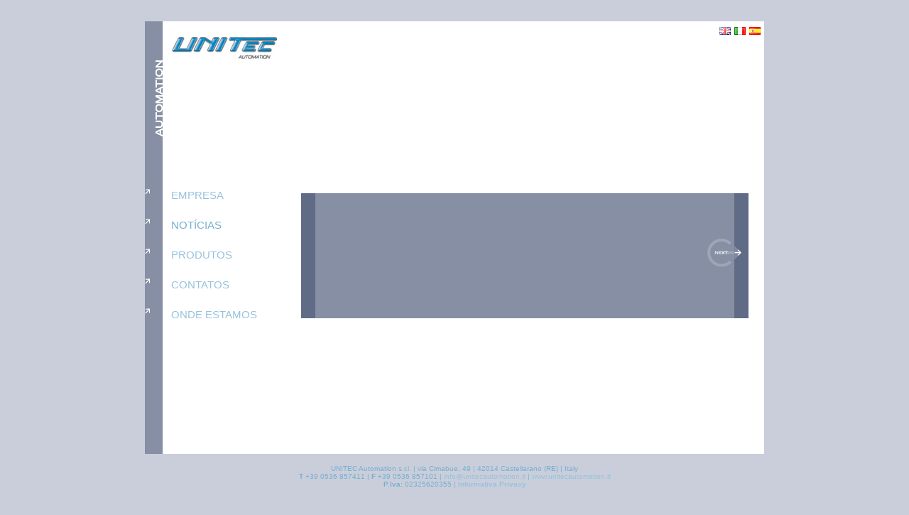

--- FILE ---
content_type: text/html
request_url: http://www.unitecautomation.it/index.php?page=news&lang=po&nome_univ=
body_size: 3341
content:
<!DOCTYPE html PUBLIC "-//W3C//DTD XHTML 1.0 Transitional//EN" "http://www.w3.org/TR/xhtml1/DTD/xhtml1-transitional.dtd">
<html xmlns="http://www.w3.org/1999/xhtml" xml:lang="it" lang="it" dir="ltr">
<head>
<meta http-equiv="Content-Type" content="text/html; charset=utf-8" />
<link href="favicon.ico" rel="shortcut icon" />
<link href="unitec.css" rel="stylesheet" type="text/css" />
<link href="tipsy.css" rel="stylesheet" type="text/css" />

<style type="text/css">
.line {
	background: #868fa3;
} 
body {
	background: #caceda;
}
#content .top_text h1 {
	color:  #868fa3;
}
#gallery {
	background: #606c86;
}
#container .jcarousel-container {
	background: #868fa3;
}

</style>
  


<!--[if lt IE 7]>
<script type="text/javascript" src='js/DD_belatedPNG_0.0.7a-min.js'></script>
<script type="text/javascript">
	DD_belatedPNG.fix('span');
	DD_belatedPNG.fix('li');
	DD_belatedPNG.fix('a');
	DD_belatedPNG.fix('.jcarousel-prev');
	DD_belatedPNG.fix('.jcarousel-next');
</script>
<![endif]-->
<script type="text/javascript" src="js/jquery.min.js"></script>
<script type="text/javascript" src="js/jquery.colorbox.js"></script>
<script type="text/javascript" src="js/jquery.jcarousel.pack.js"></script>
<script type="text/javascript" src="js/jquery.tipsy.js"></script>

<script type="text/javascript">
	$(document).ready(function() {
		$('#carousel').jcarousel({scroll: 1});
	});
</script>
<title>Unitec - </title></head>
<body>
	<div id="container">
	<div class="line"></div>	
		<ul id="languages">
					<li><a href="index.php?page=news&lang=en&nome_univ=" title="English"><img src="img/flag/en.png" alt="en" /></a></li>
						<li><a href="index.php?page=news&lang=it&nome_univ=" title="Italiano"><img src="img/flag/it.png" alt="it" /></a></li>
						<li><a href="index.php?page=news&lang=es&nome_univ=" title="Espa&ntilde;ol"><img src="img/flag/es.png" alt="es" /></a></li>
					</ul>
		<div id="header">
			<a href="index.php?lang=po" id="logo_unitec" title="Home">
				<img src="img/logo_unitec.jpg" alt="Unitec automation" />
			</a>
		</div><!-- #header -->
		
		<div id="menu">
			<ul class="level1">
 <li><a href="index.php?lang=po&amp;page=azienda" >empresa</a></li> 
<li><a class="sel" href="index.php?lang=po&amp;page=news" >notícias</a></li>
<li><a href="index.php?lang=po&amp;page=prodotti&nome_univ=Automazioni" >produtos</a></li> 
<li><a href="index.php?lang=po&amp;page=contatti" >contatos</a></li> 
<li><a href="index.php?lang=po&amp;page=dovesiamo" >onde estamos</a></li> 
			
			
		</div><!-- #menu -->
		<div id="content">
			<div class="top_text">
			</div>
			<div id="gallery">
				<ul id="carousel" class="carousel_news">
				
				</ul>
			</div><!-- #gallery -->
		</div><!-- #content -->		<div class="clear"></div>
		<span id="automation"></span>
	</div><!-- #container -->
	<p id="footer">UNITEC Automation s.r.l. | via Cimabue, 49 | 42014 Castellarano (RE) | Italy <br /> 
	<strong>T</strong> +39 0536 857411 | <strong>F</strong> +39 0536 857101 | <a href="mailto:info@unitecautomation.it">info@unitecautomation.it</a> | <a href="http://www.unitecautomation.it">www.unitecautomation.it</a><br />
	<Strong>P.Iva:</strong> 02325620355 | <a href="http://www.unitecautomation.it/index.php?page=privacy"><Strong>Informativa Privacy<Strong/></a></p>
	</body>
</html>



--- FILE ---
content_type: text/css
request_url: http://www.unitecautomation.it/unitec.css
body_size: 10987
content:
@import url("reset.css");
/*
azienda		blu chiaro		d8e7f2
azienda		blu				97c2dd
azienda		blu scuro		76afd2

crudo		verde chiaro	e2edd7
crudo		verde			71b75d
crudo		verde scuro		45a12a

cotto		rosso chiaro	f5d3d4
cotto		rosso			d8595d
cotto		rosso scuro		cc252a

mosaico		arancione chi	fee8d2
mosaico		arancione		f29e4e
mosaico		arancione scuro	ee8016

vetro		acqua chiaro	e2f3ec
vetro		acqua			91d3b7
vetro		acqua scuro		6fc5a1

extra		grigio chiaro	e5e9ec
extra		grigio			a1adb4
extra		grigio scuro	83939c

news		indaco chiaro	caceda
news		indaco			606c86
news		indaco scuro	868fa3
*/

body {
	padding: 30px 0;
	font-family: Lucida Grande, Verdana, Arial, sans-serif;
    font-size: 15px;
	
}
.clear {
	clear: both;
}
p {
	color: #666;
	padding: 10px 20px 0 0;
}
a {
	color: #97c2dd;
	text-decoration: none;
}
a:hover, #menu .sel {
	color: #76afd2;
}
strong {
	font-weight: bold;
}
body {
	background: #d8e7f2;
}
body.crudo {
	background: #e2edd7;
}
body.cotto {
	background: #f5d3d4;
}
body.mosaico {
	background: #fee8d2;
}
body.vetro {
	background: #e2f3ec;
}
body.extra {
	background: #e5e9ec;
}
body.news {
	background: #caceda;
}

#container {
	background-color: #fff;
	background-position: 0 0;
	background-repeat: repeat-y;
	height: 565px;
	width: 850px;
	margin: 0 auto;
	padding: 22px 22px 22px 0;
	overflow: hidden;
	position: relative;
}
.line {
	position: absolute;  
	top: 0;
	left: 0;
	width: 25px;
	height: 100%;
	background: #76afd2;
	z-index: 0;
}
	
#automation {
	position: absolute;
	top: 55px;
	left: 15px;
	display: block;
	text-indent: -9999px;
	width: 10px;
	height: 107px;
	background: url(img/automation.png) 0 0 no-repeat;
	z-index: 10;
}
#languages {
	position: absolute;
	top: 5px;
	right: 5px;
}
#languages li {
	float: left;
	padding-left: 5px;
}
#header {
	height: 50px;
	position: relative;
}
#header #logo_unitec {
	height: 35px;
	width: 155px;
	display: block;
	position: absolute;
	top: 0;
	left: 37px;
}
#header h1, #header h2 {
	color: #76afd2;
	text-transform: uppercase;
	font-size: 14px;
	text-align: right;
	display: block;
	width: 300px;
	height: 20px;
	position: absolute;
	top: 0;
	right: 20px;
}

#menu {
	width: 180px;
	height: 100%;
	position: absolute;
	z-index: 10;
}
#content {
	float: right;
	width: 630px;
}
#menu a:hover {
	text-decoration: underline;
}
#menu ul.level1 {
	padding-top: 160px;
	z-index: 10;
}
#menu ul.level1 li {
	padding: 0 0 17px 37px;
	background: url(img/arrow.png) 0 0 no-repeat;
	line-height: 25px;
	text-transform: uppercase;
}
#menu ul.level1 li.expanded {
	background: url(img/arrow_expanded.png) 0 0 no-repeat;
}
#menu ul.level2 {
	margin-left: 0px;
	padding: 8px ;
}
#menu ul.level2 li {
	padding: 0 0 7px 0;
	background: none;
	text-transform: lowercase;
	height: 17px;
}
#menu ul.level2 li a {
	background-image: url(img/arrow.png);
	background-repeat: no-repeat;
	background-position: 0 center;
	padding-left: 21px;
	height: 17px;
	line-height: 15px;
	display: block;
	opacity: 0.5;
}

#menu ul.level2 li a:hover,#menu ul.level2 li a.sel {
	opacity: 1;
}

.iconl2 {
	width: 17px;
	height: 17px;
	padding-right: 3px;
}

#menu ul.level2 ul.level3 {
 padding-left: 21px;
 padding-top: 5px;	
}

#content .top_text {
	height: 170px;
	width: 100%;
	position: relative;
}
.dove_siamo #content .top_text {
	height: 40px;
}
#content .top_text h1 {
	position: absolute;
	top: 40px;
	left: 0;
	padding-left: 450px;
	height: 35px;
	line-height: 30px;
	background-color: #fff;
	background-image: url(img/titoli.gif);
	background-repeat: no-repeat;
	font-size: 20px;
	text-transform: lowercase;
}
#content .top_text h1 {
	color: #76afd2;
	background-position: 405px 35px;
}
.crudo #content .top_text h1 {
	color: #45a12a;
	background-position: 405px 0px;
}
.cotto #content .top_text h1 {
	color: #cc252a;
	background-position: 405px -35px;
}
.mosaico #content .top_text h1 {
	color: #ee8016;
	background-position: 405px -70px;
}
.vetro #content .top_text h1 {
	color: #6fc5a1;
	background-position: 405px -105px;
}
.extra #content .top_text h1 {
	color: #83939c;
	background-position: 405px -140px;
}
#content .top_text p {
	position: absolute;
	bottom: 10px;
	left: 0;
}

#gallery {
	padding: 0 20px;
}
/*
#gallery p {
	text-transform: uppercase;
	color: #fff;
	position: absolute;
	bottom: 9px;
	left: 10px;
	font-weight: bold;
}
*/
#gallery {
	background: #97c2dd;
}
.crudo #gallery {
	background: #71b75d;
}
.cotto #gallery {
	background: #d8595d;
}
.mosaico #gallery {
	background: #f29e4e;
}
.vetro #gallery {
	background: #91d3b7;
}
.extra #gallery {
	background: #a1adb4;
}
.news #gallery {
	background: #606c86;
}

#gallery a {
	width: 130px;
	height: 130px;
	display: block;
	position: relative;
	border: 6px solid #fff;
	margin: 0 auto;
}
.where #gallery a {
	width: 505px;
	height: 130px;
	display: block;
	position: relative;
	border: 6px solid #fff;
	margin: 0 auto;
}
#gallery a span.plus {
	position: absolute;
	display: block;
	height: 20px;
	width: 20px;
	background: url(img/plus.png) 0 0 no-repeat;
	bottom: 5px;
	right: 5px;
}
#gallery a span.overlay {
	display: block;
	height: 130px;
	width: 130px;
	position: absolute;
	left: 0;
	right: 0;
}
html>body #gallery a span.overlay {
	background-image: url(img/overlay_company.png);
}
html>body.crudo #gallery a span.overlay {
	background-image: url(img/overlay_crudo.png);
}
html>body.cotto #gallery a span.overlay {
	background-image: url(img/overlay_cotto.png);
}
html>body.mosaico #gallery a span.overlay {
	background-image: url(img/overlay_mosaico.png);
}
html>body.vetro #gallery a span.overlay {
	background-image: url(img/overlay_vetro.png);
}
html>body.extra #gallery a span.overlay {
	background-image: url(img/overlay_extra.png);
}
html>body.news #gallery a span.overlay {
	background-image: url(img/overlay_news.png);
}
html>body #gallery a:hover span.overlay {
	background-image: none;
}
#footer {
	padding: 15px 0;
	text-align: center;
	font-size: 10px;
	color: #76AFD2;
}
#footer a:hover {
	text-decoration: underline;
}

/**
 * This <div> element is wrapped by jCarousel around the list
 * and has the classname "jcarousel-container".
 */
.jcarousel-container {
    position: relative;
    padding: 17px 0;
}
#container .jcarousel-container {
	background: #76afd2;
}
.crudo #container .jcarousel-container {
	background: #45a12a;
}
.cotto #container .jcarousel-container {
	background: #cc252a;
}
.mosaico #container .jcarousel-container {
	background: #ee8016;
}
.vetro #container .jcarousel-container {
	background: #6fc5a1;
}
.extra #container .jcarousel-container {
	background: #83939c;
}
.news #container .jcarousel-container {
	background: #868fa3;
}

.jcarousel-clip {
    z-index: 2;
    padding: 0;
    margin: 0;
    overflow: hidden;
    position: relative;
    width: 495px;
    height: 142px;
    margin: 0 auto;
}

.jcarousel-list {
    z-index: 1;
    overflow: hidden;
    position: relative;
    top: 0;
    left: 0;
    margin: 0;
    padding: 0;
}

.jcarousel-list li,
.jcarousel-item {
    float: left;
    list-style: none;
    /* We set the width/height explicitly. No width/height causes infinite loops. */
    width: 165px;
    height: 142px;
}

/**
 * The buttons are added dynamically by jCarousel before
 * the <ul> list (inside the <div> described above) and
 * have the classnames "jcarousel-next" and "jcarousel-prev".
 */
.jcarousel-next, .jcarousel-prev {
    z-index: 3;
    width: 48px;
    height: 40px;
    position: absolute;
    top: 64px;
    cursor: pointer;
    background-repeat: no-repeat;
}
.jcarousel-next, .jcarousel-prev {
	background-image: url(img/nav.png);
}
.jcarousel-next {
	right: -10px;
	background-position: 0 0;
}
.jcarousel-prev {
    left: -10px;
    background-position: 0 -40px;
}
#container .jcarousel-prev-disabled, #container .jcarousel-next-disabled {
	cursor: auto;
	background: none;
	display: none;
}

.dove_siamo .jcarousel-container {
	height: 400px;
	padding-left: 47px;
}

/*
	News scrollabili
*/
.carousel_news .jcarousel-list li,
.carousel_news .jcarousel-item {
	width: 495px;
    height: 142px;
}
.carousel_news, .carousel_news p {
	color: #fff;
}
#gallery .carousel_news .img_float {
	display: auto;
	margin: 0;
	float: right;
	margin-left: 20px;
}
.carousel_news h3 {
	font-size: 14px;
	font-weight: bold;
	padding-bottom: 10px;
}
.carousel_news h3 span {
	font-size: 11px;
	font-weight: normal;
	font-style: italic;
}
.carousel_news p {
	font-size: 11px;
	padding-bottom: 5px;
}

#gallery .carousel_news p a {
	display: inline;
	border: none;
	margin: 0;
	height: auto;
	width: auto;
	color: #fff;
	text-decoration: underline;
}
#gallery .carousel_news p a:hover {
	color: #d8e7f2;
}


/*
    ColorBox Core Style
    The following rules are the styles that are consistant between themes.
    Avoid changing this area to maintain compatability with future versions of ColorBox.
*/
#colorbox, #cboxOverlay, #cboxWrapper{position:absolute; top:0; left:0; z-index:9999; overflow:hidden;}
#cboxOverlay{position:fixed; width:100%; height:100%;}
#cboxMiddleLeft, #cboxBottomLeft{clear:left;}
#cboxContent{position:relative;}
#cboxLoadedContent{overflow:auto;}
#cboxLoadedContent iframe{display:block; width:100%; height:100%; border:0;}
#cboxTitle{margin:0;}
#cboxLoadingOverlay, #cboxLoadingGraphic{position:absolute; top:0; left:0; width:100%;}
#cboxPrevious, #cboxNext, #cboxClose, #cboxSlideshow{cursor:pointer;}

/* 
    ColorBox example user style
    The following rules are ordered and tabbed in a way that represents the
    order/nesting of the generated HTML, so that the structure easier to understand.
*/
#cboxOverlay{background:#fff;}

#colorbox{}
#cboxLoadedContent{padding:35px;}
#cboxTitle{position:absolute; bottom:5px; left:0; color:#333; padding: 0 35px; font-size:12px;}
#cboxCurrent{position:absolute; bottom:10px; right:10px; color:#333; font-size:12px;}
#cboxSlideshow{position:absolute; top:-20px; right:90px; color:#fff;}
#cboxPrevious{position:absolute; top:50%; left:5px; margin-top:-32px; background:url(img/controls.png) top left no-repeat; width:28px; height:60px; text-indent:-9999px;}
#cboxPrevious.hover{background-position:bottom left;}
#cboxNext{position:absolute; top:50%; right:5px; margin-top:-32px; background:url(img/controls.png) top right no-repeat; width:28px; height:60px; text-indent:-9999px;}
#cboxNext.hover{background-position:bottom right;}
#cboxLoadingOverlay{background:#000;}
#cboxLoadingGraphic{background:url(img/loading.gif) center center no-repeat;}
#cboxClose{position:absolute; top:5px; right:5px; display:block; background:url(img/controls.png) top center no-repeat; width:15px; height:15px; text-indent:-9999px;}
#cboxClose.hover{background-position:bottom center;}

#cboxLoadedContent{background: #97c2dd;}
.crudo #cboxLoadedContent{background: #71b75d;}
.cotto #cboxLoadedContent{background: #d8595d;}
.mosaico #cboxLoadedContent{background: #f29e4e;}
.vetro #cboxLoadedContent{background: #91d3b7;}
.extra #cboxLoadedContent{background: #a1adb4;}
.news #cboxLoadedContent{background: #606c86;}